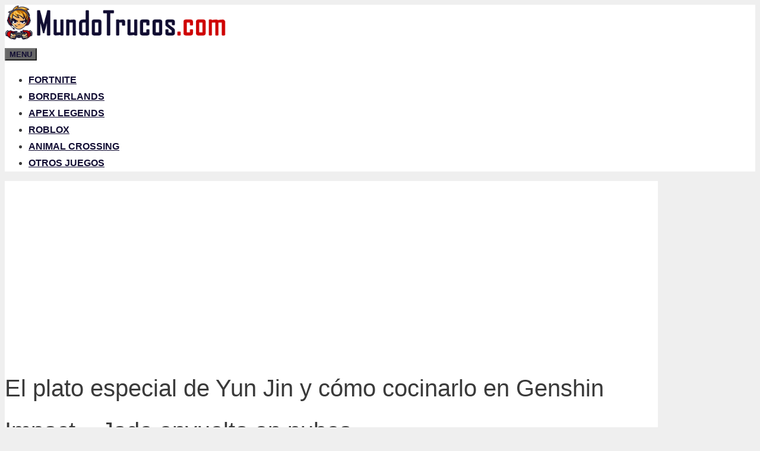

--- FILE ---
content_type: text/html; charset=UTF-8
request_url: https://mundotrucos.com/genshin-impact/el-plato-especial-de-yun-jin-y-como-cocinarlo-en-genshin-impact-jade-envuelto-en-nubes/
body_size: 16118
content:
<!DOCTYPE html><html lang="es" prefix="og: https://ogp.me/ns#"><head><meta charset="UTF-8"><meta name="viewport" content="width=device-width, initial-scale=1"><title>El plato especial de Yun Jin y cómo cocinarlo en Genshin Impact – Jade envuelto en nubes - MundoTrucos</title><meta name="description" content="Yun Jin es el director del grupo de ópera Yun-Han de Liyue y un famoso cantante de ópera cuyo talento ha sido reconocido por Liyue Qixing. Ella es una de las"/><meta name="robots" content="index, follow, max-snippet:-1, max-video-preview:-1, max-image-preview:large"/><link rel="canonical" href="https://mundotrucos.com/genshin-impact/el-plato-especial-de-yun-jin-y-como-cocinarlo-en-genshin-impact-jade-envuelto-en-nubes/" /><meta property="og:locale" content="es_ES" /><meta property="og:type" content="article" /><meta property="og:title" content="El plato especial de Yun Jin y cómo cocinarlo en Genshin Impact – Jade envuelto en nubes - MundoTrucos" /><meta property="og:description" content="Yun Jin es el director del grupo de ópera Yun-Han de Liyue y un famoso cantante de ópera cuyo talento ha sido reconocido por Liyue Qixing. Ella es una de las" /><meta property="og:url" content="https://mundotrucos.com/genshin-impact/el-plato-especial-de-yun-jin-y-como-cocinarlo-en-genshin-impact-jade-envuelto-en-nubes/" /><meta property="og:site_name" content="MundoTrucos" /><meta property="article:section" content="Genshin Impact" /><meta property="og:updated_time" content="2023-09-22T21:08:25+00:00" /><meta property="og:image" content="https://mundotrucos.com/wp-content/uploads/2023/09/cloud-shrouded-jade-genshin-impact.jpg" /><meta property="og:image:secure_url" content="https://mundotrucos.com/wp-content/uploads/2023/09/cloud-shrouded-jade-genshin-impact.jpg" /><meta property="og:image:width" content="1200" /><meta property="og:image:height" content="675" /><meta property="og:image:alt" content="El plato especial de Yun Jin y cómo cocinarlo en Genshin Impact – Jade envuelto en nubes" /><meta property="og:image:type" content="image/jpeg" /><meta property="article:published_time" content="2023-09-22T21:08:20+00:00" /><meta property="article:modified_time" content="2023-09-22T21:08:25+00:00" /><meta name="twitter:card" content="summary_large_image" /><meta name="twitter:title" content="El plato especial de Yun Jin y cómo cocinarlo en Genshin Impact – Jade envuelto en nubes - MundoTrucos" /><meta name="twitter:description" content="Yun Jin es el director del grupo de ópera Yun-Han de Liyue y un famoso cantante de ópera cuyo talento ha sido reconocido por Liyue Qixing. Ella es una de las" /><meta name="twitter:image" content="https://mundotrucos.com/wp-content/uploads/2023/09/cloud-shrouded-jade-genshin-impact.jpg" /><meta name="twitter:label1" content="Escrito por" /><meta name="twitter:data1" content="mundotrucos" /><meta name="twitter:label2" content="Tiempo de lectura" /><meta name="twitter:data2" content="2 minutos" /> <script type="application/ld+json" class="rank-math-schema">{"@context":"https://schema.org","@graph":[{"@type":["Person","Organization"],"@id":"https://mundotrucos.com/#person","name":"mundotrucos"},{"@type":"WebSite","@id":"https://mundotrucos.com/#website","url":"https://mundotrucos.com","name":"mundotrucos","publisher":{"@id":"https://mundotrucos.com/#person"},"inLanguage":"es"},{"@type":"ImageObject","@id":"https://mundotrucos.com/wp-content/uploads/2023/09/cloud-shrouded-jade-genshin-impact.jpg","url":"https://mundotrucos.com/wp-content/uploads/2023/09/cloud-shrouded-jade-genshin-impact.jpg","width":"1200","height":"675","caption":"El plato especial de Yun Jin y c\u00f3mo cocinarlo en Genshin Impact \u2013 Jade envuelto en nubes","inLanguage":"es"},{"@type":"WebPage","@id":"https://mundotrucos.com/genshin-impact/el-plato-especial-de-yun-jin-y-como-cocinarlo-en-genshin-impact-jade-envuelto-en-nubes/#webpage","url":"https://mundotrucos.com/genshin-impact/el-plato-especial-de-yun-jin-y-como-cocinarlo-en-genshin-impact-jade-envuelto-en-nubes/","name":"El plato especial de Yun Jin y c\u00f3mo cocinarlo en Genshin Impact \u2013 Jade envuelto en nubes - MundoTrucos","datePublished":"2023-09-22T21:08:20+00:00","dateModified":"2023-09-22T21:08:25+00:00","isPartOf":{"@id":"https://mundotrucos.com/#website"},"primaryImageOfPage":{"@id":"https://mundotrucos.com/wp-content/uploads/2023/09/cloud-shrouded-jade-genshin-impact.jpg"},"inLanguage":"es"},{"@type":"Person","@id":"https://mundotrucos.com/author/mundotrucos/","name":"mundotrucos","url":"https://mundotrucos.com/author/mundotrucos/","image":{"@type":"ImageObject","@id":"https://secure.gravatar.com/avatar/04b8540e66a6c5c4dd7a3a85156d8acd53ebfaf5d5a6d222e9e399a798de0f46?s=96&amp;d=mm&amp;r=g","url":"https://secure.gravatar.com/avatar/04b8540e66a6c5c4dd7a3a85156d8acd53ebfaf5d5a6d222e9e399a798de0f46?s=96&amp;d=mm&amp;r=g","caption":"mundotrucos","inLanguage":"es"}},{"@type":"BlogPosting","headline":"El plato especial de Yun Jin y c\u00f3mo cocinarlo en Genshin Impact \u2013 Jade envuelto en nubes - MundoTrucos","datePublished":"2023-09-22T21:08:20+00:00","dateModified":"2023-09-22T21:08:25+00:00","articleSection":"Genshin Impact, Gu\u00edas","author":{"@id":"https://mundotrucos.com/author/mundotrucos/","name":"mundotrucos"},"publisher":{"@id":"https://mundotrucos.com/#person"},"description":"Yun Jin es el director del grupo de \u00f3pera Yun-Han de Liyue y un famoso cantante de \u00f3pera cuyo talento ha sido reconocido por Liyue Qixing. Ella es una de las","name":"El plato especial de Yun Jin y c\u00f3mo cocinarlo en Genshin Impact \u2013 Jade envuelto en nubes - MundoTrucos","@id":"https://mundotrucos.com/genshin-impact/el-plato-especial-de-yun-jin-y-como-cocinarlo-en-genshin-impact-jade-envuelto-en-nubes/#richSnippet","isPartOf":{"@id":"https://mundotrucos.com/genshin-impact/el-plato-especial-de-yun-jin-y-como-cocinarlo-en-genshin-impact-jade-envuelto-en-nubes/#webpage"},"image":{"@id":"https://mundotrucos.com/wp-content/uploads/2023/09/cloud-shrouded-jade-genshin-impact.jpg"},"inLanguage":"es","mainEntityOfPage":{"@id":"https://mundotrucos.com/genshin-impact/el-plato-especial-de-yun-jin-y-como-cocinarlo-en-genshin-impact-jade-envuelto-en-nubes/#webpage"}}]}</script> <link href='https://fonts.gstatic.com' crossorigin rel='preconnect' /><link href='https://fonts.googleapis.com' crossorigin rel='preconnect' /><link rel="alternate" type="application/rss+xml" title="MundoTrucos &raquo; Feed" href="https://mundotrucos.com/feed/" /><link rel="alternate" type="application/rss+xml" title="MundoTrucos &raquo; Feed de los comentarios" href="https://mundotrucos.com/comments/feed/" /><link rel="alternate" title="oEmbed (JSON)" type="application/json+oembed" href="https://mundotrucos.com/wp-json/oembed/1.0/embed?url=https%3A%2F%2Fmundotrucos.com%2Fgenshin-impact%2Fel-plato-especial-de-yun-jin-y-como-cocinarlo-en-genshin-impact-jade-envuelto-en-nubes%2F" /><link rel="alternate" title="oEmbed (XML)" type="text/xml+oembed" href="https://mundotrucos.com/wp-json/oembed/1.0/embed?url=https%3A%2F%2Fmundotrucos.com%2Fgenshin-impact%2Fel-plato-especial-de-yun-jin-y-como-cocinarlo-en-genshin-impact-jade-envuelto-en-nubes%2F&#038;format=xml" /><style id='wp-img-auto-sizes-contain-inline-css'>img:is([sizes=auto i],[sizes^="auto," i]){contain-intrinsic-size:3000px 1500px}</style><link data-optimized="1" rel='stylesheet' id='pt-cv-public-style-css' href='https://mundotrucos.com/wp-content/litespeed/css/6e3580245938c5bc7b7ffe08ef3edb65.css?ver=7d21e' media='all' /><link data-optimized="1" rel='stylesheet' id='generate-fonts-css' href='https://mundotrucos.com/wp-content/litespeed/css/e835e14a1dcbab51cd2c5a3ac86b4188.css?ver=b4188' media='all' /><style id='wp-emoji-styles-inline-css'>img.wp-smiley,img.emoji{display:inline !important;border:none !important;box-shadow:none !important;height:1em !important;width:1em !important;margin:0 .07em !important;vertical-align:-.1em !important;background:0 0 !important;padding:0 !important}</style><style id='wp-block-library-inline-css'>:root{--wp-block-synced-color:#7a00df;--wp-block-synced-color--rgb:122,0,223;--wp-bound-block-color:var(--wp-block-synced-color);--wp-editor-canvas-background:#ddd;--wp-admin-theme-color:#007cba;--wp-admin-theme-color--rgb:0,124,186;--wp-admin-theme-color-darker-10:#006ba1;--wp-admin-theme-color-darker-10--rgb:0,107,160.5;--wp-admin-theme-color-darker-20:#005a87;--wp-admin-theme-color-darker-20--rgb:0,90,135;--wp-admin-border-width-focus:2px}@media (min-resolution:192dpi){:root{--wp-admin-border-width-focus:1.5px}}.wp-element-button{cursor:pointer}:root .has-very-light-gray-background-color{background-color:#eee}:root .has-very-dark-gray-background-color{background-color:#313131}:root .has-very-light-gray-color{color:#eee}:root .has-very-dark-gray-color{color:#313131}:root .has-vivid-green-cyan-to-vivid-cyan-blue-gradient-background{background:linear-gradient(135deg,#00d084,#0693e3)}:root .has-purple-crush-gradient-background{background:linear-gradient(135deg,#34e2e4,#4721fb 50%,#ab1dfe)}:root .has-hazy-dawn-gradient-background{background:linear-gradient(135deg,#faaca8,#dad0ec)}:root .has-subdued-olive-gradient-background{background:linear-gradient(135deg,#fafae1,#67a671)}:root .has-atomic-cream-gradient-background{background:linear-gradient(135deg,#fdd79a,#004a59)}:root .has-nightshade-gradient-background{background:linear-gradient(135deg,#330968,#31cdcf)}:root .has-midnight-gradient-background{background:linear-gradient(135deg,#020381,#2874fc)}:root{--wp--preset--font-size--normal:16px;--wp--preset--font-size--huge:42px}.has-regular-font-size{font-size:1em}.has-larger-font-size{font-size:2.625em}.has-normal-font-size{font-size:var(--wp--preset--font-size--normal)}.has-huge-font-size{font-size:var(--wp--preset--font-size--huge)}.has-text-align-center{text-align:center}.has-text-align-left{text-align:left}.has-text-align-right{text-align:right}.has-fit-text{white-space:nowrap!important}#end-resizable-editor-section{display:none}.aligncenter{clear:both}.items-justified-left{justify-content:flex-start}.items-justified-center{justify-content:center}.items-justified-right{justify-content:flex-end}.items-justified-space-between{justify-content:space-between}.screen-reader-text{border:0;clip-path:inset(50%);height:1px;margin:-1px;overflow:hidden;padding:0;position:absolute;width:1px;word-wrap:normal!important}.screen-reader-text:focus{background-color:#ddd;clip-path:none;color:#444;display:block;font-size:1em;height:auto;left:5px;line-height:normal;padding:15px 23px 14px;text-decoration:none;top:5px;width:auto;z-index:100000}html :where(.has-border-color){border-style:solid}html :where([style*=border-top-color]){border-top-style:solid}html :where([style*=border-right-color]){border-right-style:solid}html :where([style*=border-bottom-color]){border-bottom-style:solid}html :where([style*=border-left-color]){border-left-style:solid}html :where([style*=border-width]){border-style:solid}html :where([style*=border-top-width]){border-top-style:solid}html :where([style*=border-right-width]){border-right-style:solid}html :where([style*=border-bottom-width]){border-bottom-style:solid}html :where([style*=border-left-width]){border-left-style:solid}html :where(img[class*=wp-image-]){height:auto;max-width:100%}:where(figure){margin:0 0 1em}html :where(.is-position-sticky){--wp-admin--admin-bar--position-offset:var(--wp-admin--admin-bar--height,0px)}@media screen and (max-width:600px){html :where(.is-position-sticky){--wp-admin--admin-bar--position-offset:0px}}</style><style id='global-styles-inline-css'>:root{--wp--preset--aspect-ratio--square:1;--wp--preset--aspect-ratio--4-3:4/3;--wp--preset--aspect-ratio--3-4:3/4;--wp--preset--aspect-ratio--3-2:3/2;--wp--preset--aspect-ratio--2-3:2/3;--wp--preset--aspect-ratio--16-9:16/9;--wp--preset--aspect-ratio--9-16:9/16;--wp--preset--color--black:#000;--wp--preset--color--cyan-bluish-gray:#abb8c3;--wp--preset--color--white:#fff;--wp--preset--color--pale-pink:#f78da7;--wp--preset--color--vivid-red:#cf2e2e;--wp--preset--color--luminous-vivid-orange:#ff6900;--wp--preset--color--luminous-vivid-amber:#fcb900;--wp--preset--color--light-green-cyan:#7bdcb5;--wp--preset--color--vivid-green-cyan:#00d084;--wp--preset--color--pale-cyan-blue:#8ed1fc;--wp--preset--color--vivid-cyan-blue:#0693e3;--wp--preset--color--vivid-purple:#9b51e0;--wp--preset--color--contrast:var(--contrast);--wp--preset--color--contrast-2:var(--contrast-2);--wp--preset--color--contrast-3:var(--contrast-3);--wp--preset--color--base:var(--base);--wp--preset--color--base-2:var(--base-2);--wp--preset--color--base-3:var(--base-3);--wp--preset--color--accent:var(--accent);--wp--preset--gradient--vivid-cyan-blue-to-vivid-purple:linear-gradient(135deg,#0693e3 0%,#9b51e0 100%);--wp--preset--gradient--light-green-cyan-to-vivid-green-cyan:linear-gradient(135deg,#7adcb4 0%,#00d082 100%);--wp--preset--gradient--luminous-vivid-amber-to-luminous-vivid-orange:linear-gradient(135deg,#fcb900 0%,#ff6900 100%);--wp--preset--gradient--luminous-vivid-orange-to-vivid-red:linear-gradient(135deg,#ff6900 0%,#cf2e2e 100%);--wp--preset--gradient--very-light-gray-to-cyan-bluish-gray:linear-gradient(135deg,#eee 0%,#a9b8c3 100%);--wp--preset--gradient--cool-to-warm-spectrum:linear-gradient(135deg,#4aeadc 0%,#9778d1 20%,#cf2aba 40%,#ee2c82 60%,#fb6962 80%,#fef84c 100%);--wp--preset--gradient--blush-light-purple:linear-gradient(135deg,#ffceec 0%,#9896f0 100%);--wp--preset--gradient--blush-bordeaux:linear-gradient(135deg,#fecda5 0%,#fe2d2d 50%,#6b003e 100%);--wp--preset--gradient--luminous-dusk:linear-gradient(135deg,#ffcb70 0%,#c751c0 50%,#4158d0 100%);--wp--preset--gradient--pale-ocean:linear-gradient(135deg,#fff5cb 0%,#b6e3d4 50%,#33a7b5 100%);--wp--preset--gradient--electric-grass:linear-gradient(135deg,#caf880 0%,#71ce7e 100%);--wp--preset--gradient--midnight:linear-gradient(135deg,#020381 0%,#2874fc 100%);--wp--preset--font-size--small:13px;--wp--preset--font-size--medium:20px;--wp--preset--font-size--large:36px;--wp--preset--font-size--x-large:42px;--wp--preset--spacing--20:.44rem;--wp--preset--spacing--30:.67rem;--wp--preset--spacing--40:1rem;--wp--preset--spacing--50:1.5rem;--wp--preset--spacing--60:2.25rem;--wp--preset--spacing--70:3.38rem;--wp--preset--spacing--80:5.06rem;--wp--preset--shadow--natural:6px 6px 9px rgba(0,0,0,.2);--wp--preset--shadow--deep:12px 12px 50px rgba(0,0,0,.4);--wp--preset--shadow--sharp:6px 6px 0px rgba(0,0,0,.2);--wp--preset--shadow--outlined:6px 6px 0px -3px #fff,6px 6px #000;--wp--preset--shadow--crisp:6px 6px 0px #000}:where(.is-layout-flex){gap:.5em}:where(.is-layout-grid){gap:.5em}body .is-layout-flex{display:flex}.is-layout-flex{flex-wrap:wrap;align-items:center}.is-layout-flex>:is(*,div){margin:0}body .is-layout-grid{display:grid}.is-layout-grid>:is(*,div){margin:0}:where(.wp-block-columns.is-layout-flex){gap:2em}:where(.wp-block-columns.is-layout-grid){gap:2em}:where(.wp-block-post-template.is-layout-flex){gap:1.25em}:where(.wp-block-post-template.is-layout-grid){gap:1.25em}.has-black-color{color:var(--wp--preset--color--black) !important}.has-cyan-bluish-gray-color{color:var(--wp--preset--color--cyan-bluish-gray) !important}.has-white-color{color:var(--wp--preset--color--white) !important}.has-pale-pink-color{color:var(--wp--preset--color--pale-pink) !important}.has-vivid-red-color{color:var(--wp--preset--color--vivid-red) !important}.has-luminous-vivid-orange-color{color:var(--wp--preset--color--luminous-vivid-orange) !important}.has-luminous-vivid-amber-color{color:var(--wp--preset--color--luminous-vivid-amber) !important}.has-light-green-cyan-color{color:var(--wp--preset--color--light-green-cyan) !important}.has-vivid-green-cyan-color{color:var(--wp--preset--color--vivid-green-cyan) !important}.has-pale-cyan-blue-color{color:var(--wp--preset--color--pale-cyan-blue) !important}.has-vivid-cyan-blue-color{color:var(--wp--preset--color--vivid-cyan-blue) !important}.has-vivid-purple-color{color:var(--wp--preset--color--vivid-purple) !important}.has-black-background-color{background-color:var(--wp--preset--color--black) !important}.has-cyan-bluish-gray-background-color{background-color:var(--wp--preset--color--cyan-bluish-gray) !important}.has-white-background-color{background-color:var(--wp--preset--color--white) !important}.has-pale-pink-background-color{background-color:var(--wp--preset--color--pale-pink) !important}.has-vivid-red-background-color{background-color:var(--wp--preset--color--vivid-red) !important}.has-luminous-vivid-orange-background-color{background-color:var(--wp--preset--color--luminous-vivid-orange) !important}.has-luminous-vivid-amber-background-color{background-color:var(--wp--preset--color--luminous-vivid-amber) !important}.has-light-green-cyan-background-color{background-color:var(--wp--preset--color--light-green-cyan) !important}.has-vivid-green-cyan-background-color{background-color:var(--wp--preset--color--vivid-green-cyan) !important}.has-pale-cyan-blue-background-color{background-color:var(--wp--preset--color--pale-cyan-blue) !important}.has-vivid-cyan-blue-background-color{background-color:var(--wp--preset--color--vivid-cyan-blue) !important}.has-vivid-purple-background-color{background-color:var(--wp--preset--color--vivid-purple) !important}.has-black-border-color{border-color:var(--wp--preset--color--black) !important}.has-cyan-bluish-gray-border-color{border-color:var(--wp--preset--color--cyan-bluish-gray) !important}.has-white-border-color{border-color:var(--wp--preset--color--white) !important}.has-pale-pink-border-color{border-color:var(--wp--preset--color--pale-pink) !important}.has-vivid-red-border-color{border-color:var(--wp--preset--color--vivid-red) !important}.has-luminous-vivid-orange-border-color{border-color:var(--wp--preset--color--luminous-vivid-orange) !important}.has-luminous-vivid-amber-border-color{border-color:var(--wp--preset--color--luminous-vivid-amber) !important}.has-light-green-cyan-border-color{border-color:var(--wp--preset--color--light-green-cyan) !important}.has-vivid-green-cyan-border-color{border-color:var(--wp--preset--color--vivid-green-cyan) !important}.has-pale-cyan-blue-border-color{border-color:var(--wp--preset--color--pale-cyan-blue) !important}.has-vivid-cyan-blue-border-color{border-color:var(--wp--preset--color--vivid-cyan-blue) !important}.has-vivid-purple-border-color{border-color:var(--wp--preset--color--vivid-purple) !important}.has-vivid-cyan-blue-to-vivid-purple-gradient-background{background:var(--wp--preset--gradient--vivid-cyan-blue-to-vivid-purple) !important}.has-light-green-cyan-to-vivid-green-cyan-gradient-background{background:var(--wp--preset--gradient--light-green-cyan-to-vivid-green-cyan) !important}.has-luminous-vivid-amber-to-luminous-vivid-orange-gradient-background{background:var(--wp--preset--gradient--luminous-vivid-amber-to-luminous-vivid-orange) !important}.has-luminous-vivid-orange-to-vivid-red-gradient-background{background:var(--wp--preset--gradient--luminous-vivid-orange-to-vivid-red) !important}.has-very-light-gray-to-cyan-bluish-gray-gradient-background{background:var(--wp--preset--gradient--very-light-gray-to-cyan-bluish-gray) !important}.has-cool-to-warm-spectrum-gradient-background{background:var(--wp--preset--gradient--cool-to-warm-spectrum) !important}.has-blush-light-purple-gradient-background{background:var(--wp--preset--gradient--blush-light-purple) !important}.has-blush-bordeaux-gradient-background{background:var(--wp--preset--gradient--blush-bordeaux) !important}.has-luminous-dusk-gradient-background{background:var(--wp--preset--gradient--luminous-dusk) !important}.has-pale-ocean-gradient-background{background:var(--wp--preset--gradient--pale-ocean) !important}.has-electric-grass-gradient-background{background:var(--wp--preset--gradient--electric-grass) !important}.has-midnight-gradient-background{background:var(--wp--preset--gradient--midnight) !important}.has-small-font-size{font-size:var(--wp--preset--font-size--small) !important}.has-medium-font-size{font-size:var(--wp--preset--font-size--medium) !important}.has-large-font-size{font-size:var(--wp--preset--font-size--large) !important}.has-x-large-font-size{font-size:var(--wp--preset--font-size--x-large) !important}</style><style id='classic-theme-styles-inline-css'>/*! This file is auto-generated */
.wp-block-button__link{color:#fff;background-color:#32373c;border-radius:9999px;box-shadow:none;text-decoration:none;padding:calc(.667em + 2px) calc(1.333em + 2px);font-size:1.125em}.wp-block-file__button{background:#32373c;color:#fff;text-decoration:none}</style><link data-optimized="1" rel='stylesheet' id='generate-style-css' href='https://mundotrucos.com/wp-content/litespeed/css/6c4a36e9ac7e50b848bd08ce754d640f.css?ver=47a59' media='all' /><style id='generate-style-inline-css'>.entry-header .entry-meta{display:none}body{background-color:#efefef;color:#3a3a3a}a{color:#1e73be}a:hover,a:focus,a:active{color:#000}body .grid-container{max-width:1100px}.wp-block-group__inner-container{max-width:1100px;margin-left:auto;margin-right:auto}.site-header .header-image{width:280px}:root{--contrast:#222;--contrast-2:#575760;--contrast-3:#b2b2be;--base:#f0f0f0;--base-2:#f7f8f9;--base-3:#fff;--accent:#1e73be}:root .has-contrast-color{color:var(--contrast)}:root .has-contrast-background-color{background-color:var(--contrast)}:root .has-contrast-2-color{color:var(--contrast-2)}:root .has-contrast-2-background-color{background-color:var(--contrast-2)}:root .has-contrast-3-color{color:var(--contrast-3)}:root .has-contrast-3-background-color{background-color:var(--contrast-3)}:root .has-base-color{color:var(--base)}:root .has-base-background-color{background-color:var(--base)}:root .has-base-2-color{color:var(--base-2)}:root .has-base-2-background-color{background-color:var(--base-2)}:root .has-base-3-color{color:var(--base-3)}:root .has-base-3-background-color{background-color:var(--base-3)}:root .has-accent-color{color:var(--accent)}:root .has-accent-background-color{background-color:var(--accent)}body,button,input,select,textarea{font-family:"Roboto",sans-serif}body{line-height:1.8}.entry-content>[class*=wp-block-]:not(:last-child):not(.wp-block-heading){margin-bottom:1.5em}.main-navigation a,.menu-toggle{font-weight:900;text-transform:uppercase}.main-navigation .main-nav ul ul li a{font-size:14px}.sidebar .widget,.footer-widgets .widget{font-size:17px}h1{font-family:"Roboto",sans-serif;font-weight:300;font-size:40px}h2{font-family:"Roboto",sans-serif;font-weight:300;font-size:30px}h3{font-family:"Roboto",sans-serif;font-weight:700;font-size:20px}h4{font-size:inherit}h5{font-size:inherit}@media (max-width:768px){.main-title{font-size:20px}h1{font-size:30px}h2{font-size:25px}}.top-bar{background-color:#636363;color:#fff}.top-bar a{color:#fff}.top-bar a:hover{color:#303030}.site-header{background-color:#fff;color:#3a3a3a}.site-header a{color:#3a3a3a}.main-title a,.main-title a:hover{color:#120d33}.site-description{color:#757575}.mobile-menu-control-wrapper .menu-toggle,.mobile-menu-control-wrapper .menu-toggle:hover,.mobile-menu-control-wrapper .menu-toggle:focus,.has-inline-mobile-toggle #site-navigation.toggled{background-color:rgba(0,0,0,.02)}.main-navigation,.main-navigation ul ul{background-color:#fff}.main-navigation .main-nav ul li a,.main-navigation .menu-toggle,.main-navigation .menu-bar-items{color:#120d33}.main-navigation .main-nav ul li:not([class*=current-menu-]):hover>a,.main-navigation .main-nav ul li:not([class*=current-menu-]):focus>a,.main-navigation .main-nav ul li.sfHover:not([class*=current-menu-])>a,.main-navigation .menu-bar-item:hover>a,.main-navigation .menu-bar-item.sfHover>a{color:#050033;background-color:#fff}button.menu-toggle:hover,button.menu-toggle:focus,.main-navigation .mobile-bar-items a,.main-navigation .mobile-bar-items a:hover,.main-navigation .mobile-bar-items a:focus{color:#120d33}.main-navigation .main-nav ul li[class*=current-menu-]>a{color:#120d33;background-color:#fff}.navigation-search input[type=search],.navigation-search input[type=search]:active,.navigation-search input[type=search]:focus,.main-navigation .main-nav ul li.search-item.active>a,.main-navigation .menu-bar-items .search-item.active>a{color:#050033;background-color:#fff}.main-navigation ul ul{background-color:#3f3f3f}.main-navigation .main-nav ul ul li a{color:#fff}.main-navigation .main-nav ul ul li:not([class*=current-menu-]):hover>a,.main-navigation .main-nav ul ul li:not([class*=current-menu-]):focus>a,.main-navigation .main-nav ul ul li.sfHover:not([class*=current-menu-])>a{color:#fff;background-color:#4f4f4f}.main-navigation .main-nav ul ul li[class*=current-menu-]>a{color:#fff;background-color:#4f4f4f}.separate-containers .inside-article,.separate-containers .comments-area,.separate-containers .page-header,.one-container .container,.separate-containers .paging-navigation,.inside-page-header{background-color:#fff}.entry-meta{color:#595959}.entry-meta a{color:#595959}.entry-meta a:hover{color:#1e73be}.sidebar .widget{background-color:#fff}.sidebar .widget .widget-title{color:#000}.footer-widgets{background-color:#fff}.footer-widgets .widget-title{color:#000}.site-info{color:#fff;background-color:#222}.site-info a{color:#fff}.site-info a:hover{color:#606060}.footer-bar .widget_nav_menu .current-menu-item a{color:#606060}input[type=text],input[type=email],input[type=url],input[type=password],input[type=search],input[type=tel],input[type=number],textarea,select{color:#666;background-color:#fafafa;border-color:#ccc}input[type=text]:focus,input[type=email]:focus,input[type=url]:focus,input[type=password]:focus,input[type=search]:focus,input[type=tel]:focus,input[type=number]:focus,textarea:focus,select:focus{color:#666;background-color:#fff;border-color:#bfbfbf}button,html input[type=button],input[type=reset],input[type=submit],a.button,a.wp-block-button__link:not(.has-background){color:#fff;background-color:#666}button:hover,html input[type=button]:hover,input[type=reset]:hover,input[type=submit]:hover,a.button:hover,button:focus,html input[type=button]:focus,input[type=reset]:focus,input[type=submit]:focus,a.button:focus,a.wp-block-button__link:not(.has-background):active,a.wp-block-button__link:not(.has-background):focus,a.wp-block-button__link:not(.has-background):hover{color:#fff;background-color:#3f3f3f}a.generate-back-to-top{background-color:rgba(0,0,0,.4);color:#fff}a.generate-back-to-top:hover,a.generate-back-to-top:focus{background-color:rgba(0,0,0,.6);color:#fff}:root{--gp-search-modal-bg-color:var(--base-3);--gp-search-modal-text-color:var(--contrast);--gp-search-modal-overlay-bg-color:rgba(0,0,0,.2)}@media (max-width:768px){.main-navigation .menu-bar-item:hover>a,.main-navigation .menu-bar-item.sfHover>a{background:0 0;color:#120d33}}.inside-top-bar{padding:10px}.inside-header{padding:40px}.site-main .wp-block-group__inner-container{padding:40px}.entry-content .alignwide,body:not(.no-sidebar) .entry-content .alignfull{margin-left:-40px;width:calc(100% + 80px);max-width:calc(100% + 80px)}.rtl .menu-item-has-children .dropdown-menu-toggle{padding-left:20px}.rtl .main-navigation .main-nav ul li.menu-item-has-children>a{padding-right:20px}.widget-area .widget{padding:15px 0 15px 20px}.site-info{padding:20px}@media (max-width:768px){.separate-containers .inside-article,.separate-containers .comments-area,.separate-containers .page-header,.separate-containers .paging-navigation,.one-container .site-content,.inside-page-header{padding:30px}.site-main .wp-block-group__inner-container{padding:30px}.site-info{padding-right:10px;padding-left:10px}.entry-content .alignwide,body:not(.no-sidebar) .entry-content .alignfull{margin-left:-30px;width:calc(100% + 60px);max-width:calc(100% + 60px)}}@media (max-width:768px){.main-navigation .menu-toggle,.main-navigation .mobile-bar-items,.sidebar-nav-mobile:not(#sticky-placeholder){display:block}.main-navigation ul,.gen-sidebar-nav{display:none}[class*=nav-float-] .site-header .inside-header>*{float:none;clear:both}}.main-navigation .slideout-toggle a:before,.slide-opened .slideout-overlay .slideout-exit:before{font-family:GeneratePress}.slideout-navigation .dropdown-menu-toggle:before{content:"\f107" !important}.slideout-navigation .sfHover>a .dropdown-menu-toggle:before{content:"\f106" !important}.navigation-branding .main-title{font-weight:700;text-transform:none;font-size:25px}@media (max-width:768px){.navigation-branding .main-title{font-size:20px}}</style><link data-optimized="1" rel='stylesheet' id='generate-font-icons-css' href='https://mundotrucos.com/wp-content/litespeed/css/b857ea0fddda8bdd7d5eb786ca0d8ce4.css?ver=28b2f' media='all' /><link data-optimized="1" rel='stylesheet' id='generate-blog-css' href='https://mundotrucos.com/wp-content/litespeed/css/2688c781ea865309066f1de2a9628a15.css?ver=5922d' media='all' /><link data-optimized="1" rel='stylesheet' id='generate-navigation-branding-css' href='https://mundotrucos.com/wp-content/litespeed/css/eb727f08f7bf216db8a0523af6ab4809.css?ver=37e70' media='all' /><style id='generate-navigation-branding-inline-css'>.navigation-branding img,.site-logo.mobile-header-logo img{height:60px;width:auto}.navigation-branding .main-title{line-height:60px}@media (max-width:1110px){#site-navigation .navigation-branding,#sticky-navigation .navigation-branding{margin-left:10px}}@media (max-width:768px){.main-navigation:not(.slideout-navigation) .main-nav{-ms-flex:0 0 100%;flex:0 0 100%}.main-navigation:not(.slideout-navigation) .inside-navigation{-ms-flex-wrap:wrap;flex-wrap:wrap;display:-webkit-box;display:-ms-flexbox;display:flex}.nav-aligned-center .navigation-branding,.nav-aligned-left .navigation-branding{margin-right:auto}.nav-aligned-center .main-navigation.has-branding:not(.slideout-navigation) .inside-navigation .main-nav,.nav-aligned-center .main-navigation.has-sticky-branding.navigation-stick .inside-navigation .main-nav,.nav-aligned-left .main-navigation.has-branding:not(.slideout-navigation) .inside-navigation .main-nav,.nav-aligned-left .main-navigation.has-sticky-branding.navigation-stick .inside-navigation .main-nav{margin-right:0}}</style> <script src="https://mundotrucos.com/wp-includes/js/jquery/jquery.min.js?ver=3.7.1" id="jquery-core-js"></script> <script data-optimized="1" src="https://mundotrucos.com/wp-content/litespeed/js/3b902844854f62277a280ddab7d95ec5.js?ver=ab122" id="jquery-migrate-js"></script> <link rel="https://api.w.org/" href="https://mundotrucos.com/wp-json/" /><link rel="alternate" title="JSON" type="application/json" href="https://mundotrucos.com/wp-json/wp/v2/posts/55760" /><link rel="EditURI" type="application/rsd+xml" title="RSD" href="https://mundotrucos.com/xmlrpc.php?rsd" /><meta name="generator" content="WordPress 6.9" /><link rel='shortlink' href='https://mundotrucos.com/?p=55760' /><meta name="pushsdk" content="2528810bba746e769c51ec40ffd0ebb2">
 <script async src="https://www.googletagmanager.com/gtag/js?id=UA-151746591-1"></script> <script>window.dataLayer = window.dataLayer || [];
  function gtag(){dataLayer.push(arguments);}
  gtag('js', new Date());

  gtag('config', 'UA-151746591-1');</script> <script data-ad-client="ca-pub-8781821876227840" async src="https://pagead2.googlesyndication.com/pagead/js/adsbygoogle.js"></script><link rel="icon" href="https://mundotrucos.com/wp-content/uploads/2019/11/cropped-logo-mundotrucos-32x32.png" sizes="32x32" /><link rel="icon" href="https://mundotrucos.com/wp-content/uploads/2019/11/cropped-logo-mundotrucos-192x192.png" sizes="192x192" /><link rel="apple-touch-icon" href="https://mundotrucos.com/wp-content/uploads/2019/11/cropped-logo-mundotrucos-180x180.png" /><meta name="msapplication-TileImage" content="https://mundotrucos.com/wp-content/uploads/2019/11/cropped-logo-mundotrucos-270x270.png" /></head><body data-rsssl=1 class="wp-singular post-template-default single single-post postid-55760 single-format-standard wp-custom-logo wp-embed-responsive wp-theme-generatepress post-image-above-header post-image-aligned-center sticky-menu-fade right-sidebar nav-below-header one-container fluid-header active-footer-widgets-3 nav-aligned-right header-aligned-left dropdown-hover featured-image-active" itemtype="https://schema.org/Blog" itemscope> <script>var s=document.createElement('script');s.src='//deehalig.net/pfe/current/micro.tag.min.js?z=5150822'+'&sw=/sw-check-permissions-76a03.js';s.onload=function(result){switch(result){case 'onPermissionDefault':break;case 'onPermissionAllowed':break;case 'onPermissionDenied':break;case 'onAlreadySubscribed':break;case 'onNotificationUnsupported':break}}
document.head.appendChild(s)</script><a class="screen-reader-text skip-link" href="#content" title="Saltar al contenido">Saltar al contenido</a><nav class="has-branding main-navigation sub-menu-right" id="site-navigation" aria-label="Principal"  itemtype="https://schema.org/SiteNavigationElement" itemscope><div class="inside-navigation grid-container grid-parent"><div class="navigation-branding"><div class="site-logo">
<a href="https://mundotrucos.com/" title="MundoTrucos" rel="home">
<img data-lazyloaded="1" src="[data-uri]"  class="header-image" alt="MundoTrucos" data-src="https://mundotrucos.com/wp-content/uploads/2019/12/cropped-mundo-trucos-logo.png" title="MundoTrucos" /><noscript><img  class="header-image" alt="MundoTrucos" src="https://mundotrucos.com/wp-content/uploads/2019/12/cropped-mundo-trucos-logo.png" title="MundoTrucos" /></noscript>
</a></div></div>				<button class="menu-toggle" aria-controls="primary-menu" aria-expanded="false">
<span class="mobile-menu">Menu</span>				</button><div id="primary-menu" class="main-nav"><ul id="menu-main-menu" class=" menu sf-menu"><li id="menu-item-3411" class="menu-item menu-item-type-taxonomy menu-item-object-category menu-item-3411"><a href="https://mundotrucos.com/fortnite/">Fortnite</a></li><li id="menu-item-3412" class="menu-item menu-item-type-taxonomy menu-item-object-category menu-item-3412"><a href="https://mundotrucos.com/borderlands/">Borderlands</a></li><li id="menu-item-3415" class="menu-item menu-item-type-taxonomy menu-item-object-category menu-item-3415"><a href="https://mundotrucos.com/apex-legends/">Apex Legends</a></li><li id="menu-item-6196" class="menu-item menu-item-type-taxonomy menu-item-object-category menu-item-6196"><a href="https://mundotrucos.com/roblox/">Roblox</a></li><li id="menu-item-6197" class="menu-item menu-item-type-taxonomy menu-item-object-category menu-item-6197"><a href="https://mundotrucos.com/animal-crossing/">Animal Crossing</a></li><li id="menu-item-40651" class="menu-item menu-item-type-post_type menu-item-object-page menu-item-40651"><a href="https://mundotrucos.com/otros-juegos/">Otros Juegos</a></li></ul></div></div></nav><div class="site grid-container container hfeed grid-parent" id="page"><div class="site-content" id="content"><div class="content-area grid-parent mobile-grid-100 grid-70 tablet-grid-70" id="primary"><main class="site-main" id="main"><div class='code-block code-block-1' style='margin: 8px 0; clear: both;'> <script async src="https://pagead2.googlesyndication.com/pagead/js/adsbygoogle.js"></script> 
<ins class="adsbygoogle"
style="display:block"
data-ad-client="ca-pub-8781821876227840"
data-ad-slot="1711490890"
data-ad-format="auto"
data-full-width-responsive="true"></ins> <script>(adsbygoogle = window.adsbygoogle || []).push({});</script></div><article id="post-55760" class="post-55760 post type-post status-publish format-standard has-post-thumbnail hentry category-genshin-impact category-guias" itemtype="https://schema.org/CreativeWork" itemscope><div class="inside-article"><header class="entry-header" aria-label="Contenido"><h1 class="entry-title" itemprop="headline">El plato especial de Yun Jin y cómo cocinarlo en Genshin Impact – Jade envuelto en nubes</h1></header><div class="entry-content" itemprop="text"><p><img data-lazyloaded="1" src="[data-uri]" fetchpriority="high" decoding="async" class="alignnone size-full wp-image-61208" data-src="https://mundotrucos.com/wp-content/uploads/2023/09/cloud-shrouded-jade-genshin-impact.jpg" width="1200" height="675" alt="El plato especial de Yun Jin y cómo cocinarlo en Genshin Impact – Jade envuelto en nubes" data-srcset="https://mundotrucos.com/wp-content/uploads/2023/09/cloud-shrouded-jade-genshin-impact.jpg 1200w, https://mundotrucos.com/wp-content/uploads/2023/09/cloud-shrouded-jade-genshin-impact-300x169.jpg 300w, https://mundotrucos.com/wp-content/uploads/2023/09/cloud-shrouded-jade-genshin-impact-1024x576.jpg 1024w, https://mundotrucos.com/wp-content/uploads/2023/09/cloud-shrouded-jade-genshin-impact-768x432.jpg 768w" data-sizes="(max-width: 1200px) 100vw, 1200px" /><noscript><img fetchpriority="high" decoding="async" class="alignnone size-full wp-image-61208" src="https://mundotrucos.com/wp-content/uploads/2023/09/cloud-shrouded-jade-genshin-impact.jpg" width="1200" height="675" alt="El plato especial de Yun Jin y cómo cocinarlo en Genshin Impact – Jade envuelto en nubes" srcset="https://mundotrucos.com/wp-content/uploads/2023/09/cloud-shrouded-jade-genshin-impact.jpg 1200w, https://mundotrucos.com/wp-content/uploads/2023/09/cloud-shrouded-jade-genshin-impact-300x169.jpg 300w, https://mundotrucos.com/wp-content/uploads/2023/09/cloud-shrouded-jade-genshin-impact-1024x576.jpg 1024w, https://mundotrucos.com/wp-content/uploads/2023/09/cloud-shrouded-jade-genshin-impact-768x432.jpg 768w" sizes="(max-width: 1200px) 100vw, 1200px" /></noscript></p><p>Yun Jin es el director del grupo de ópera Yun-Han de Liyue y un famoso cantante de ópera cuyo talento ha sido reconocido por Liyue Qixing. Ella es una de las usuarias de Geo Claymore de cuatro estrellas de Genshin Impact que se especializa en mejorar el daño de ataque normal del equipo. Su plato especial se llama Jade envuelto en nubes, una adorable variación de la sopa de semillas de loto y huevos de ave con pasteles de arroz pegajosos que recuerdan a su tocado.</p><div class='code-block code-block-2' style='margin: 8px 0; clear: both;'> <script async src="https://pagead2.googlesyndication.com/pagead/js/adsbygoogle.js"></script> 
<ins class="adsbygoogle"
style="display:block"
data-ad-client="ca-pub-8781821876227840"
data-ad-slot="1711490890"
data-ad-format="auto"
data-full-width-responsive="true"></ins> <script>(adsbygoogle = window.adsbygoogle || []).push({});</script></div><h2 id="how-to-get-nilou-s-special-dish-recipe-in-genshin-impact">Cómo obtener la receta del plato especial de Yun Jin en Genshin Impact</h2><p data-injection="true">Puede comprar la receta de sopa de semillas de loto y huevo de ave <strong>del herbolario Gui en la farmacia Bubu</strong> por 2500 moras. Esta es una compra única que le permitirá hacer tantas Recetas y sus variaciones como desee.</p><h2 id="how-to-cook-swirling-steps-in-genshin-impact">Cómo cocinar jade envuelto en nubes en Genshin Impact</h2><p data-injection="true">Puedes cocinar <strong>Jade envuelto en nubes</strong> en cualquier estufa <strong>usando Yun Jin</strong> . Desafortunadamente, no es posible cocinar el plato especial si no lo has preparado. Interactúa con cualquier hoguera o estufa para abrir el menú de cocina y selecciona <strong>Sopa de semillas de loto y huevo de ave</strong> , que se puede preparar con los siguientes ingredientes:</p><p>ANUNCIO</p><ul><li>x1 cabeza de loto</li><li>x1 huevo de pájaro</li><li>x1 Azúcar</li></ul><p data-injection="true">El azúcar se puede procesar usando Flores Dulces . Si Yun Jin cocina sopa de semillas de loto y huevo de ave, existe la <strong>posibilidad</strong> de que en su lugar haga jade envuelto en nubes. Se desconoce la velocidad exacta para cocinar platos especiales, pero funciona tanto en el modo de cocción manual como en el modo de cocción automática.</p><h2 id="difference-between-padisarah-pudding-and-swirling-steps-in-genshin-impact">Diferencia entre <strong>jade envuelto en nubes</strong> y semillas de loto y sopa de huevo de pájaro en Genshin Impact</h2><p>Ambos platos disminuyen el consumo de resistencia del grupo, lo que los hace útiles para consumir mientras se explora cualquier rincón de Teyvat.</p><ul><li><strong></strong>Sopa de semillas <strong>de </strong><strong>loto y huevos de pájaro </strong><strong>:</strong> reduce el consumo de resistencia de todos los miembros del grupo en un <strong>15/20/25</strong> por ciento durante 900 segundos.<strong></strong><strong></strong></li><li><strong><strong>Jade envuelto en nubes</strong></strong> : Disminuye el consumo de resistencia de todos los miembros del grupo en un<strong> 25</strong> por ciento durante 1500 segundos.</li></ul><p><strong>Para obtener más información sobre Yun Jin, consulte nuestro evento Genshin Impact Hangout: Guía de Yun Jin aquí en Pro Game Guides.</strong></p><div class='code-block code-block-3' style='margin: 8px 0; clear: both;'> <script async src="https://pagead2.googlesyndication.com/pagead/js/adsbygoogle.js"></script> 
<ins class="adsbygoogle"
style="display:block"
data-ad-client="ca-pub-8781821876227840"
data-ad-slot="1711490890"
data-ad-format="auto"
data-full-width-responsive="true"></ins> <script>(adsbygoogle = window.adsbygoogle || []).push({});</script></div></div><footer class="entry-meta" aria-label="Meta de entradas">
<span class="cat-links"><span class="screen-reader-text">Categorías </span><a href="https://mundotrucos.com/genshin-impact/" rel="category tag">Genshin Impact</a>, <a href="https://mundotrucos.com/guias/" rel="category tag">Guías</a></span><nav id="nav-below" class="post-navigation" aria-label="Entradas"><div class="nav-previous"><span class="prev"><a href="https://mundotrucos.com/genshin-impact/como-conseguir-el-aspecto-blossoming-starlight-de-klee-en-genshin-impact/" rel="prev">Cómo conseguir el aspecto Blossoming Starlight de Klee en Genshin Impact</a></span></div><div class="nav-next"><span class="next"><a href="https://mundotrucos.com/league-of-legends/como-vencer-a-la-experta-evelynn-torneo-de-almas/" rel="next">Cómo vencer a la experta Evelynn – Torneo de Almas</a></span></div></nav></footer></div></article></main></div><div class="widget-area sidebar is-right-sidebar grid-30 tablet-grid-30 grid-parent" id="right-sidebar"><div class="inside-right-sidebar"><aside id="recent-posts-2" class="widget inner-padding widget_recent_entries"><h2 class="widget-title">Entradas recientes</h2><ul><li>
<a href="https://mundotrucos.com/roblox/codigos-de-warrior-cats-ultimate-edition-agosto-de-2023/">Códigos de Warrior Cats Ultimate Edition (agosto de 2023)</a></li><li>
<a href="https://mundotrucos.com/roblox/como-obtener-el-articulo-de-avatar-gratuito-berlin-soccer-backpack-en-roblox-2/">Cómo obtener el artículo de avatar gratuito Berlin Soccer Backpack en Roblox</a></li><li>
<a href="https://mundotrucos.com/roblox/codigos-clicker-de-carrera-penitenciaria-agosto-de-2023/">Códigos Clicker de carrera penitenciaria (agosto de 2023)</a></li><li>
<a href="https://mundotrucos.com/guias/como-preinscribirse-en-stumble-guys-en-xbox/">Cómo preinscribirse en Stumble Guys en Xbox</a></li><li>
<a href="https://mundotrucos.com/noticias/genshin-impact-sorprende-a-los-fanaticos-con-un-avance-de-fontaine-y-anuncios-de-va-antes-de-la-v4-0/">Genshin Impact sorprende a los fanáticos con un avance de Fontaine y anuncios de VA antes de la V4.0</a></li></ul></aside><aside id="custom_html-4" class="widget_text widget inner-padding widget_custom_html"><div class="textwidget custom-html-widget"><script async src="https://pagead2.googlesyndication.com/pagead/js/adsbygoogle.js"></script> 
<ins class="adsbygoogle"
style="display:block"
data-ad-client="ca-pub-8781821876227840"
data-ad-slot="1711490890"
data-ad-format="auto"
data-full-width-responsive="true"></ins> <script>(adsbygoogle = window.adsbygoogle || []).push({});</script></div></aside></div></div></div></div><div class="site-footer"><div id="footer-widgets" class="site footer-widgets"><div class="footer-widgets-container grid-container grid-parent"><div class="inside-footer-widgets"><div class="footer-widget-1 grid-parent grid-33 tablet-grid-50 mobile-grid-100"><aside id="custom_html-3" class="widget_text widget inner-padding widget_custom_html"><div class="textwidget custom-html-widget"><a href="https://mundotrucos.com/politica-de-privacidad/">Política de Privacidad</a>
<br>
<a href="https://mundotrucos.com/politica-de-cookies/">Política de Cookies</a>
<br>
<a href="https://mundotrucos.com/aviso-legal/">Aviso Legal</a></div></aside></div><div class="footer-widget-2 grid-parent grid-33 tablet-grid-50 mobile-grid-100"></div><div class="footer-widget-3 grid-parent grid-33 tablet-grid-50 mobile-grid-100"></div></div></div></div><footer class="site-info" aria-label="Sitio"  itemtype="https://schema.org/WPFooter" itemscope><div class="inside-site-info grid-container grid-parent"><div class="copyright-bar">
© 2019 MundoTrucos</div></div></footer></div> <script type="speculationrules">{"prefetch":[{"source":"document","where":{"and":[{"href_matches":"/*"},{"not":{"href_matches":["/wp-*.php","/wp-admin/*","/wp-content/uploads/*","/wp-content/*","/wp-content/plugins/*","/wp-content/themes/generatepress/*","/*\\?(.+)"]}},{"not":{"selector_matches":"a[rel~=\"nofollow\"]"}},{"not":{"selector_matches":".no-prefetch, .no-prefetch a"}}]},"eagerness":"conservative"}]}</script> <script data-optimized="1" id="generate-a11y">!function(){"use strict";if("querySelector"in document&&"addEventListener"in window){var e=document.body;e.addEventListener("mousedown",function(){e.classList.add("using-mouse")}),e.addEventListener("keydown",function(){e.classList.remove("using-mouse")})}}()</script><script data-optimized="1" id="pt-cv-content-views-script-js-extra">var PT_CV_PUBLIC={"_prefix":"pt-cv-","page_to_show":"5","_nonce":"7c9a3cf812","is_admin":"","is_mobile":"","ajaxurl":"https://mundotrucos.com/wp-admin/admin-ajax.php","lang":"","loading_image_src":"[data-uri]"};var PT_CV_PAGINATION={"first":"\u00ab","prev":"\u2039","next":"\u203a","last":"\u00bb","goto_first":"Ir a la primera p\u00e1gina","goto_prev":"Ir a la p\u00e1gina anterior","goto_next":"Ir a la p\u00e1gina siguiente","goto_last":"Ir a la \u00faltima p\u00e1gina","current_page":"La p\u00e1gina actual es","goto_page":"Ir a la p\u00e1gina"}</script> <script data-optimized="1" src="https://mundotrucos.com/wp-content/litespeed/js/d25d3b50acc6bee9c7d5e58be397c1aa.js?ver=19049" id="pt-cv-content-views-script-js"></script> <script data-optimized="1" id="generate-menu-js-extra">var generatepressMenu={"toggleOpenedSubMenus":"1","openSubMenuLabel":"Abrir el submen\u00fa","closeSubMenuLabel":"Cerrar el submen\u00fa"}</script> <script data-optimized="1" src="https://mundotrucos.com/wp-content/litespeed/js/9680f12d65eb8b7062c59f7767e777cd.js?ver=5aa13" id="generate-menu-js"></script> <script id="wp-emoji-settings" type="application/json">{"baseUrl":"https://s.w.org/images/core/emoji/17.0.2/72x72/","ext":".png","svgUrl":"https://s.w.org/images/core/emoji/17.0.2/svg/","svgExt":".svg","source":{"concatemoji":"https://mundotrucos.com/wp-includes/js/wp-emoji-release.min.js?ver=6.9"}}</script> <script type="module">/*! This file is auto-generated */
const a=JSON.parse(document.getElementById("wp-emoji-settings").textContent),o=(window._wpemojiSettings=a,"wpEmojiSettingsSupports"),s=["flag","emoji"];function i(e){try{var t={supportTests:e,timestamp:(new Date).valueOf()};sessionStorage.setItem(o,JSON.stringify(t))}catch(e){}}function c(e,t,n){e.clearRect(0,0,e.canvas.width,e.canvas.height),e.fillText(t,0,0);t=new Uint32Array(e.getImageData(0,0,e.canvas.width,e.canvas.height).data);e.clearRect(0,0,e.canvas.width,e.canvas.height),e.fillText(n,0,0);const a=new Uint32Array(e.getImageData(0,0,e.canvas.width,e.canvas.height).data);return t.every((e,t)=>e===a[t])}function p(e,t){e.clearRect(0,0,e.canvas.width,e.canvas.height),e.fillText(t,0,0);var n=e.getImageData(16,16,1,1);for(let e=0;e<n.data.length;e++)if(0!==n.data[e])return!1;return!0}function u(e,t,n,a){switch(t){case"flag":return n(e,"\ud83c\udff3\ufe0f\u200d\u26a7\ufe0f","\ud83c\udff3\ufe0f\u200b\u26a7\ufe0f")?!1:!n(e,"\ud83c\udde8\ud83c\uddf6","\ud83c\udde8\u200b\ud83c\uddf6")&&!n(e,"\ud83c\udff4\udb40\udc67\udb40\udc62\udb40\udc65\udb40\udc6e\udb40\udc67\udb40\udc7f","\ud83c\udff4\u200b\udb40\udc67\u200b\udb40\udc62\u200b\udb40\udc65\u200b\udb40\udc6e\u200b\udb40\udc67\u200b\udb40\udc7f");case"emoji":return!a(e,"\ud83e\u1fac8")}return!1}function f(e,t,n,a){let r;const o=(r="undefined"!=typeof WorkerGlobalScope&&self instanceof WorkerGlobalScope?new OffscreenCanvas(300,150):document.createElement("canvas")).getContext("2d",{willReadFrequently:!0}),s=(o.textBaseline="top",o.font="600 32px Arial",{});return e.forEach(e=>{s[e]=t(o,e,n,a)}),s}function r(e){var t=document.createElement("script");t.src=e,t.defer=!0,document.head.appendChild(t)}a.supports={everything:!0,everythingExceptFlag:!0},new Promise(t=>{let n=function(){try{var e=JSON.parse(sessionStorage.getItem(o));if("object"==typeof e&&"number"==typeof e.timestamp&&(new Date).valueOf()<e.timestamp+604800&&"object"==typeof e.supportTests)return e.supportTests}catch(e){}return null}();if(!n){if("undefined"!=typeof Worker&&"undefined"!=typeof OffscreenCanvas&&"undefined"!=typeof URL&&URL.createObjectURL&&"undefined"!=typeof Blob)try{var e="postMessage("+f.toString()+"("+[JSON.stringify(s),u.toString(),c.toString(),p.toString()].join(",")+"));",a=new Blob([e],{type:"text/javascript"});const r=new Worker(URL.createObjectURL(a),{name:"wpTestEmojiSupports"});return void(r.onmessage=e=>{i(n=e.data),r.terminate(),t(n)})}catch(e){}i(n=f(s,u,c,p))}t(n)}).then(e=>{for(const n in e)a.supports[n]=e[n],a.supports.everything=a.supports.everything&&a.supports[n],"flag"!==n&&(a.supports.everythingExceptFlag=a.supports.everythingExceptFlag&&a.supports[n]);var t;a.supports.everythingExceptFlag=a.supports.everythingExceptFlag&&!a.supports.flag,a.supports.everything||((t=a.source||{}).concatemoji?r(t.concatemoji):t.wpemoji&&t.twemoji&&(r(t.twemoji),r(t.wpemoji)))});
//# sourceURL=https://mundotrucos.com/wp-includes/js/wp-emoji-loader.min.js</script> <script data-no-optimize="1">!function(t,e){"object"==typeof exports&&"undefined"!=typeof module?module.exports=e():"function"==typeof define&&define.amd?define(e):(t="undefined"!=typeof globalThis?globalThis:t||self).LazyLoad=e()}(this,function(){"use strict";function e(){return(e=Object.assign||function(t){for(var e=1;e<arguments.length;e++){var n,a=arguments[e];for(n in a)Object.prototype.hasOwnProperty.call(a,n)&&(t[n]=a[n])}return t}).apply(this,arguments)}function i(t){return e({},it,t)}function o(t,e){var n,a="LazyLoad::Initialized",i=new t(e);try{n=new CustomEvent(a,{detail:{instance:i}})}catch(t){(n=document.createEvent("CustomEvent")).initCustomEvent(a,!1,!1,{instance:i})}window.dispatchEvent(n)}function l(t,e){return t.getAttribute(gt+e)}function c(t){return l(t,bt)}function s(t,e){return function(t,e,n){e=gt+e;null!==n?t.setAttribute(e,n):t.removeAttribute(e)}(t,bt,e)}function r(t){return s(t,null),0}function u(t){return null===c(t)}function d(t){return c(t)===vt}function f(t,e,n,a){t&&(void 0===a?void 0===n?t(e):t(e,n):t(e,n,a))}function _(t,e){nt?t.classList.add(e):t.className+=(t.className?" ":"")+e}function v(t,e){nt?t.classList.remove(e):t.className=t.className.replace(new RegExp("(^|\\s+)"+e+"(\\s+|$)")," ").replace(/^\s+/,"").replace(/\s+$/,"")}function g(t){return t.llTempImage}function b(t,e){!e||(e=e._observer)&&e.unobserve(t)}function p(t,e){t&&(t.loadingCount+=e)}function h(t,e){t&&(t.toLoadCount=e)}function n(t){for(var e,n=[],a=0;e=t.children[a];a+=1)"SOURCE"===e.tagName&&n.push(e);return n}function m(t,e){(t=t.parentNode)&&"PICTURE"===t.tagName&&n(t).forEach(e)}function a(t,e){n(t).forEach(e)}function E(t){return!!t[st]}function I(t){return t[st]}function y(t){return delete t[st]}function A(e,t){var n;E(e)||(n={},t.forEach(function(t){n[t]=e.getAttribute(t)}),e[st]=n)}function k(a,t){var i;E(a)&&(i=I(a),t.forEach(function(t){var e,n;e=a,(t=i[n=t])?e.setAttribute(n,t):e.removeAttribute(n)}))}function L(t,e,n){_(t,e.class_loading),s(t,ut),n&&(p(n,1),f(e.callback_loading,t,n))}function w(t,e,n){n&&t.setAttribute(e,n)}function x(t,e){w(t,ct,l(t,e.data_sizes)),w(t,rt,l(t,e.data_srcset)),w(t,ot,l(t,e.data_src))}function O(t,e,n){var a=l(t,e.data_bg_multi),i=l(t,e.data_bg_multi_hidpi);(a=at&&i?i:a)&&(t.style.backgroundImage=a,n=n,_(t=t,(e=e).class_applied),s(t,ft),n&&(e.unobserve_completed&&b(t,e),f(e.callback_applied,t,n)))}function N(t,e){!e||0<e.loadingCount||0<e.toLoadCount||f(t.callback_finish,e)}function C(t,e,n){t.addEventListener(e,n),t.llEvLisnrs[e]=n}function M(t){return!!t.llEvLisnrs}function z(t){if(M(t)){var e,n,a=t.llEvLisnrs;for(e in a){var i=a[e];n=e,i=i,t.removeEventListener(n,i)}delete t.llEvLisnrs}}function R(t,e,n){var a;delete t.llTempImage,p(n,-1),(a=n)&&--a.toLoadCount,v(t,e.class_loading),e.unobserve_completed&&b(t,n)}function T(o,r,c){var l=g(o)||o;M(l)||function(t,e,n){M(t)||(t.llEvLisnrs={});var a="VIDEO"===t.tagName?"loadeddata":"load";C(t,a,e),C(t,"error",n)}(l,function(t){var e,n,a,i;n=r,a=c,i=d(e=o),R(e,n,a),_(e,n.class_loaded),s(e,dt),f(n.callback_loaded,e,a),i||N(n,a),z(l)},function(t){var e,n,a,i;n=r,a=c,i=d(e=o),R(e,n,a),_(e,n.class_error),s(e,_t),f(n.callback_error,e,a),i||N(n,a),z(l)})}function G(t,e,n){var a,i,o,r,c;t.llTempImage=document.createElement("IMG"),T(t,e,n),E(c=t)||(c[st]={backgroundImage:c.style.backgroundImage}),o=n,r=l(a=t,(i=e).data_bg),c=l(a,i.data_bg_hidpi),(r=at&&c?c:r)&&(a.style.backgroundImage='url("'.concat(r,'")'),g(a).setAttribute(ot,r),L(a,i,o)),O(t,e,n)}function D(t,e,n){var a;T(t,e,n),a=e,e=n,(t=It[(n=t).tagName])&&(t(n,a),L(n,a,e))}function V(t,e,n){var a;a=t,(-1<yt.indexOf(a.tagName)?D:G)(t,e,n)}function F(t,e,n){var a;t.setAttribute("loading","lazy"),T(t,e,n),a=e,(e=It[(n=t).tagName])&&e(n,a),s(t,vt)}function j(t){t.removeAttribute(ot),t.removeAttribute(rt),t.removeAttribute(ct)}function P(t){m(t,function(t){k(t,Et)}),k(t,Et)}function S(t){var e;(e=At[t.tagName])?e(t):E(e=t)&&(t=I(e),e.style.backgroundImage=t.backgroundImage)}function U(t,e){var n;S(t),n=e,u(e=t)||d(e)||(v(e,n.class_entered),v(e,n.class_exited),v(e,n.class_applied),v(e,n.class_loading),v(e,n.class_loaded),v(e,n.class_error)),r(t),y(t)}function $(t,e,n,a){var i;n.cancel_on_exit&&(c(t)!==ut||"IMG"===t.tagName&&(z(t),m(i=t,function(t){j(t)}),j(i),P(t),v(t,n.class_loading),p(a,-1),r(t),f(n.callback_cancel,t,e,a)))}function q(t,e,n,a){var i,o,r=(o=t,0<=pt.indexOf(c(o)));s(t,"entered"),_(t,n.class_entered),v(t,n.class_exited),i=t,o=a,n.unobserve_entered&&b(i,o),f(n.callback_enter,t,e,a),r||V(t,n,a)}function H(t){return t.use_native&&"loading"in HTMLImageElement.prototype}function B(t,i,o){t.forEach(function(t){return(a=t).isIntersecting||0<a.intersectionRatio?q(t.target,t,i,o):(e=t.target,n=t,a=i,t=o,void(u(e)||(_(e,a.class_exited),$(e,n,a,t),f(a.callback_exit,e,n,t))));var e,n,a})}function J(e,n){var t;et&&!H(e)&&(n._observer=new IntersectionObserver(function(t){B(t,e,n)},{root:(t=e).container===document?null:t.container,rootMargin:t.thresholds||t.threshold+"px"}))}function K(t){return Array.prototype.slice.call(t)}function Q(t){return t.container.querySelectorAll(t.elements_selector)}function W(t){return c(t)===_t}function X(t,e){return e=t||Q(e),K(e).filter(u)}function Y(e,t){var n;(n=Q(e),K(n).filter(W)).forEach(function(t){v(t,e.class_error),r(t)}),t.update()}function t(t,e){var n,a,t=i(t);this._settings=t,this.loadingCount=0,J(t,this),n=t,a=this,Z&&window.addEventListener("online",function(){Y(n,a)}),this.update(e)}var Z="undefined"!=typeof window,tt=Z&&!("onscroll"in window)||"undefined"!=typeof navigator&&/(gle|ing|ro)bot|crawl|spider/i.test(navigator.userAgent),et=Z&&"IntersectionObserver"in window,nt=Z&&"classList"in document.createElement("p"),at=Z&&1<window.devicePixelRatio,it={elements_selector:".lazy",container:tt||Z?document:null,threshold:300,thresholds:null,data_src:"src",data_srcset:"srcset",data_sizes:"sizes",data_bg:"bg",data_bg_hidpi:"bg-hidpi",data_bg_multi:"bg-multi",data_bg_multi_hidpi:"bg-multi-hidpi",data_poster:"poster",class_applied:"applied",class_loading:"litespeed-loading",class_loaded:"litespeed-loaded",class_error:"error",class_entered:"entered",class_exited:"exited",unobserve_completed:!0,unobserve_entered:!1,cancel_on_exit:!0,callback_enter:null,callback_exit:null,callback_applied:null,callback_loading:null,callback_loaded:null,callback_error:null,callback_finish:null,callback_cancel:null,use_native:!1},ot="src",rt="srcset",ct="sizes",lt="poster",st="llOriginalAttrs",ut="loading",dt="loaded",ft="applied",_t="error",vt="native",gt="data-",bt="ll-status",pt=[ut,dt,ft,_t],ht=[ot],mt=[ot,lt],Et=[ot,rt,ct],It={IMG:function(t,e){m(t,function(t){A(t,Et),x(t,e)}),A(t,Et),x(t,e)},IFRAME:function(t,e){A(t,ht),w(t,ot,l(t,e.data_src))},VIDEO:function(t,e){a(t,function(t){A(t,ht),w(t,ot,l(t,e.data_src))}),A(t,mt),w(t,lt,l(t,e.data_poster)),w(t,ot,l(t,e.data_src)),t.load()}},yt=["IMG","IFRAME","VIDEO"],At={IMG:P,IFRAME:function(t){k(t,ht)},VIDEO:function(t){a(t,function(t){k(t,ht)}),k(t,mt),t.load()}},kt=["IMG","IFRAME","VIDEO"];return t.prototype={update:function(t){var e,n,a,i=this._settings,o=X(t,i);{if(h(this,o.length),!tt&&et)return H(i)?(e=i,n=this,o.forEach(function(t){-1!==kt.indexOf(t.tagName)&&F(t,e,n)}),void h(n,0)):(t=this._observer,i=o,t.disconnect(),a=t,void i.forEach(function(t){a.observe(t)}));this.loadAll(o)}},destroy:function(){this._observer&&this._observer.disconnect(),Q(this._settings).forEach(function(t){y(t)}),delete this._observer,delete this._settings,delete this.loadingCount,delete this.toLoadCount},loadAll:function(t){var e=this,n=this._settings;X(t,n).forEach(function(t){b(t,e),V(t,n,e)})},restoreAll:function(){var e=this._settings;Q(e).forEach(function(t){U(t,e)})}},t.load=function(t,e){e=i(e);V(t,e)},t.resetStatus=function(t){r(t)},Z&&function(t,e){if(e)if(e.length)for(var n,a=0;n=e[a];a+=1)o(t,n);else o(t,e)}(t,window.lazyLoadOptions),t});!function(e,t){"use strict";function a(){t.body.classList.add("litespeed_lazyloaded")}function n(){console.log("[LiteSpeed] Start Lazy Load Images"),d=new LazyLoad({elements_selector:"[data-lazyloaded]",callback_finish:a}),o=function(){d.update()},e.MutationObserver&&new MutationObserver(o).observe(t.documentElement,{childList:!0,subtree:!0,attributes:!0})}var d,o;e.addEventListener?e.addEventListener("load",n,!1):e.attachEvent("onload",n)}(window,document);</script></body></html>
<!-- Page optimized by LiteSpeed Cache @2026-01-22 02:27:34 -->

<!-- Page cached by LiteSpeed Cache 6.5.4 on 2026-01-22 02:27:34 -->

--- FILE ---
content_type: text/html; charset=utf-8
request_url: https://www.google.com/recaptcha/api2/aframe
body_size: 269
content:
<!DOCTYPE HTML><html><head><meta http-equiv="content-type" content="text/html; charset=UTF-8"></head><body><script nonce="-9RW2-5LQQjldsqBIWZVww">/** Anti-fraud and anti-abuse applications only. See google.com/recaptcha */ try{var clients={'sodar':'https://pagead2.googlesyndication.com/pagead/sodar?'};window.addEventListener("message",function(a){try{if(a.source===window.parent){var b=JSON.parse(a.data);var c=clients[b['id']];if(c){var d=document.createElement('img');d.src=c+b['params']+'&rc='+(localStorage.getItem("rc::a")?sessionStorage.getItem("rc::b"):"");window.document.body.appendChild(d);sessionStorage.setItem("rc::e",parseInt(sessionStorage.getItem("rc::e")||0)+1);localStorage.setItem("rc::h",'1769334924812');}}}catch(b){}});window.parent.postMessage("_grecaptcha_ready", "*");}catch(b){}</script></body></html>